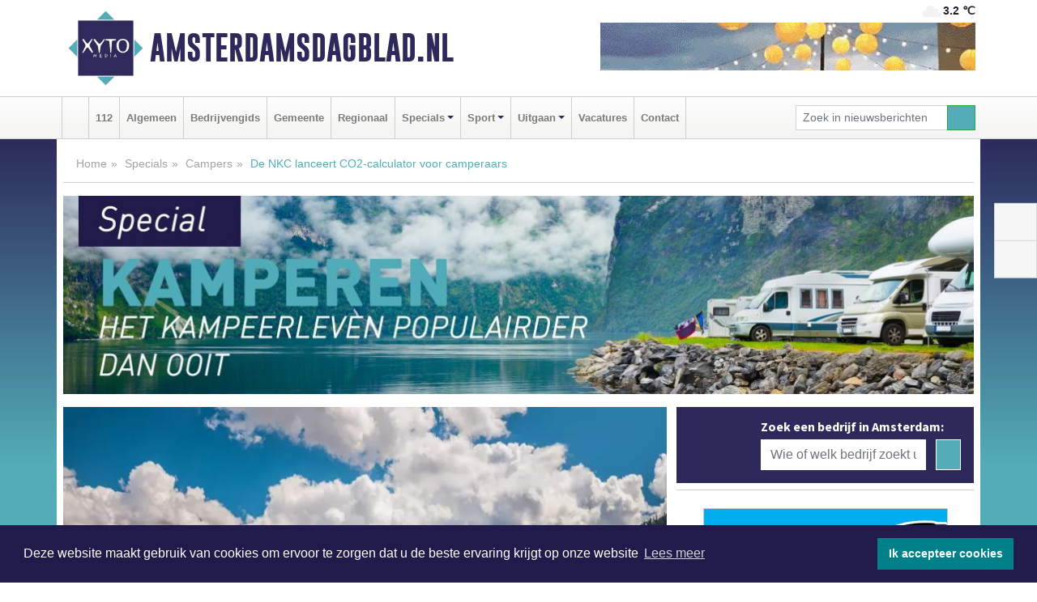

--- FILE ---
content_type: text/html; charset=UTF-8
request_url: https://www.amsterdamsdagblad.nl/camperspecial/de-nkc-lanceert-co2-calculator-voor-camperaars
body_size: 9693
content:
<!DOCTYPE html><html
lang="nl"><head><meta
charset="utf-8"><meta
http-equiv="Content-Type" content="text/html; charset=UTF-8"><meta
name="description" content="De NKC lanceert CO2-calculator voor camperaars. Lees dit nieuwsbericht op Amsterdamsdagblad.nl"><meta
name="author" content="Amsterdamsdagblad.nl"><link
rel="schema.DC" href="http://purl.org/dc/elements/1.1/"><link
rel="schema.DCTERMS" href="http://purl.org/dc/terms/"><link
rel="preload" as="font" type="font/woff" href="https://www.amsterdamsdagblad.nl/fonts/fontawesome/fa-brands-400.woff" crossorigin="anonymous"><link
rel="preload" as="font" type="font/woff2" href="https://www.amsterdamsdagblad.nl/fonts/fontawesome/fa-brands-400.woff2" crossorigin="anonymous"><link
rel="preload" as="font" type="font/woff" href="https://www.amsterdamsdagblad.nl/fonts/fontawesome/fa-regular-400.woff" crossorigin="anonymous"><link
rel="preload" as="font" type="font/woff2" href="https://www.amsterdamsdagblad.nl/fonts/fontawesome/fa-regular-400.woff2" crossorigin="anonymous"><link
rel="preload" as="font" type="font/woff" href="https://www.amsterdamsdagblad.nl/fonts/fontawesome/fa-solid-900.woff" crossorigin="anonymous"><link
rel="preload" as="font" type="font/woff2" href="https://www.amsterdamsdagblad.nl/fonts/fontawesome/fa-solid-900.woff2" crossorigin="anonymous"><link
rel="preload" as="font" type="font/woff2" href="https://www.amsterdamsdagblad.nl/fonts/sourcesanspro-regular-v21-latin.woff2" crossorigin="anonymous"><link
rel="preload" as="font" type="font/woff2" href="https://www.amsterdamsdagblad.nl/fonts/sourcesanspro-bold-v21-latin.woff2" crossorigin="anonymous"><link
rel="preload" as="font" type="font/woff2" href="https://www.amsterdamsdagblad.nl/fonts/gobold_bold-webfont.woff2" crossorigin="anonymous"><link
rel="shortcut icon" type="image/ico" href="https://www.amsterdamsdagblad.nl/favicon.ico?"><link
rel="icon" type="image/png" href="https://www.amsterdamsdagblad.nl/images/icons/favicon-16x16.png" sizes="16x16"><link
rel="icon" type="image/png" href="https://www.amsterdamsdagblad.nl/images/icons/favicon-32x32.png" sizes="32x32"><link
rel="icon" type="image/png" href="https://www.amsterdamsdagblad.nl/images/icons/favicon-96x96.png" sizes="96x96"><link
rel="manifest" href="https://www.amsterdamsdagblad.nl/manifest.json"><link
rel="icon" type="image/png" href="https://www.amsterdamsdagblad.nl/images/icons/android-icon-192x192.png" sizes="192x192"><link
rel="apple-touch-icon" href="https://www.amsterdamsdagblad.nl/images/icons/apple-icon-57x57.png" sizes="57x57"><link
rel="apple-touch-icon" href="https://www.amsterdamsdagblad.nl/images/icons/apple-icon-60x60.png" sizes="60x60"><link
rel="apple-touch-icon" href="https://www.amsterdamsdagblad.nl/images/icons/apple-icon-72x72.png" sizes="72x72"><link
rel="apple-touch-icon" href="https://www.amsterdamsdagblad.nl/images/icons/apple-icon-76x76.png" sizes="76x76"><link
rel="apple-touch-icon" href="https://www.amsterdamsdagblad.nl/images/icons/apple-icon-114x114.png" sizes="114x114"><link
rel="apple-touch-icon" href="https://www.amsterdamsdagblad.nl/images/icons/apple-icon-120x120.png" sizes="120x120"><link
rel="apple-touch-icon" href="https://www.amsterdamsdagblad.nl/images/icons/apple-icon-144x144.png" sizes="144x144"><link
rel="apple-touch-icon" href="https://www.amsterdamsdagblad.nl/images/icons/apple-icon-152x152.png" sizes="152x152"><link
rel="apple-touch-icon" href="https://www.amsterdamsdagblad.nl/images/icons/apple-icon-180x180.png" sizes="180x180"><link
rel="canonical" href="https://www.dagbladdijkenwaard.nl/camperspecial/de-nkc-lanceert-co2-calculator-voor-camperaars"><meta
http-equiv="X-UA-Compatible" content="IE=edge"><meta
name="viewport" content="width=device-width, initial-scale=1, shrink-to-fit=no"><meta
name="format-detection" content="telephone=no"><meta
name="dcterms.creator" content="copyright (c) 2026 - Xyto.nl"><meta
name="dcterms.format" content="text/html; charset=UTF-8"><meta
name="theme-color" content="#0d0854"><meta
name="msapplication-TileColor" content="#0d0854"><meta
name="msapplication-TileImage" content="https://www.amsterdamsdagblad.nl/images/icons/ms-icon-144x144.png"><meta
name="msapplication-square70x70logo" content="https://www.amsterdamsdagblad.nl/images/icons/ms-icon-70x70.png"><meta
name="msapplication-square150x150logo" content="https://www.amsterdamsdagblad.nl/images/icons/ms-icon-150x150.png"><meta
name="msapplication-wide310x150logo" content="https://www.amsterdamsdagblad.nl/images/icons/ms-icon-310x150.png"><meta
name="msapplication-square310x310logo" content="https://www.amsterdamsdagblad.nl/images/icons/ms-icon-310x310.png"><meta
property="fb:pages" content="1171886106188824"><meta
name="dcterms.title" content="De NKC lanceert CO2-calculator voor camperaars - Amsterdamsdagblad.nl"><meta
name="dcterms.subject" content="nieuws"><meta
name="dcterms.description" content="De NKC lanceert CO2-calculator voor camperaars. Lees dit nieuwsbericht op Amsterdamsdagblad.nl"><meta
property="og:title" content="De NKC lanceert CO2-calculator voor camperaars - Amsterdamsdagblad.nl"><meta
property="og:type" content="article"><meta
property="og:image" content="https://www.amsterdamsdagblad.nl/image/48095_91545_375_375.webp"><meta
property="og:image:width" content="563"><meta
property="og:image:height" content="375"><meta
property="og:url" content="https://www.amsterdamsdagblad.nl/camperspecial/de-nkc-lanceert-co2-calculator-voor-camperaars"><meta
property="og:site_name" content="https://www.amsterdamsdagblad.nl/"><meta
property="og:description" content="De NKC lanceert CO2-calculator voor camperaars. Lees dit nieuwsbericht op Amsterdamsdagblad.nl"><link
rel="icon" type="image/x-icon" href="https://www.amsterdamsdagblad.nl/favicon.ico"><title>De NKC lanceert CO2-calculator voor camperaars - Amsterdamsdagblad.nl</title><base
href="https://www.amsterdamsdagblad.nl/"> <script>var rootURL='https://www.amsterdamsdagblad.nl/';</script><link
type="text/css" href="https://www.amsterdamsdagblad.nl/css/libsblue.min.css?1764842389" rel="stylesheet" media="screen"><script>window.addEventListener("load",function(){window.cookieconsent.initialise({"palette":{"popup":{"background":"#201B4A","text":"#FFFFFF"},"button":{"background":"#00818A"}},"theme":"block","position":"bottom","static":false,"content":{"message":"Deze website maakt gebruik van cookies om ervoor te zorgen dat u de beste ervaring krijgt op onze website","dismiss":"Ik accepteer cookies","link":"Lees meer","href":"https://www.amsterdamsdagblad.nl/page/cookienotice",}})});</script> <link
rel="preconnect" href="https://www.google-analytics.com/"> <script async="async" src="https://www.googletagmanager.com/gtag/js?id=UA-80663661-2"></script><script>window.dataLayer=window.dataLayer||[];function gtag(){dataLayer.push(arguments);}
gtag('js',new Date());gtag('config','UA-80663661-2');</script> </head><body> <script type="text/javascript">const applicationServerPublicKey='BLs_hkkuWMFw7CpCDSK0fIgyOg_zZtOWoiBDlTKPhq_Gl5W_yRW8hkjYK77B1uZxSygrI-39XtQ0s2trAmFI8jY';</script><script type="application/ld+json">{
			"@context":"https://schema.org",
			"@type":"WebSite",
			"@id":"#WebSite",
			"url":"https://www.amsterdamsdagblad.nl/",
			"inLanguage": "nl-nl",
			"publisher":{
				"@type":"Organization",
				"name":"Amsterdamsdagblad.nl",
				"email": "redactie@xyto.nl",
				"telephone": "072 8200 600",
				"url":"https://www.amsterdamsdagblad.nl/",
				"sameAs": ["https://www.facebook.com/amsterdamsdagblad/","https://www.youtube.com/channel/UCfuP4gg95eWxkYIfbFEm2yQ"],
				"logo":
				{
         			"@type":"ImageObject",
         			"width":"300",
         			"url":"https://www.amsterdamsdagblad.nl/images/design/xyto/logo.png",
         			"height":"300"
      			}
			},
			"potentialAction": 
			{
				"@type": "SearchAction",
				"target": "https://www.amsterdamsdagblad.nl/newssearch?searchtext={search_term_string}",
				"query-input": "required name=search_term_string"
			}
		}</script><div
class="container brandbar"><div
class="row"><div
class="col-12 col-md-9 col-lg-7"><div
class="row no-gutters"><div
class="col-2 col-md-2 logo"><picture><source
type="image/webp" srcset="https://www.amsterdamsdagblad.nl/images/design/xyto/logo.webp"></source><source
type="image/png" srcset="https://www.amsterdamsdagblad.nl/images/design/xyto/logo.png"></source><img
class="img-fluid" width="300" height="300" alt="logo" src="https://www.amsterdamsdagblad.nl/images/design/xyto/logo.png"></picture></div><div
class="col-8 col-md-10 my-auto"><span
class="domain"><a
href="https://www.amsterdamsdagblad.nl/">Amsterdamsdagblad.nl</a></span></div><div
class="col-2 my-auto navbar-light d-block d-md-none text-center"><button
class="navbar-toggler p-0 border-0" type="button" data-toggle="offcanvas" data-disableScrolling="false" aria-label="Toggle Navigation"><span
class="navbar-toggler-icon"></span></button></div></div></div><div
class="col-12 col-md-3 col-lg-5 d-none d-md-block">
<span
class="align-text-top float-right weather"><img
class="img-fluid" width="70" height="70" src="https://www.amsterdamsdagblad.nl/images/weather/03n.png" alt="Licht bewolkt"><strong>3.2 ℃</strong></span><div><a
href="https://www.amsterdamsdagblad.nl/out/13033" class="banner" style="--aspect-ratio:468/60; --max-width:468px" target="_blank" onclick="gtag('event', 'banner-click', {'eventCategory': 'Affiliate', 'eventLabel': 'candlebagplaza - 13033'});" rel="nofollow noopener"><picture><source
type="image/webp" data-srcset="https://www.amsterdamsdagblad.nl/banner/1fr83_13033.webp"></source><source
data-srcset="https://www.amsterdamsdagblad.nl/banner/1fr83_13033.gif" type="image/gif"></source><img
class="img-fluid lazyload" data-src="https://www.amsterdamsdagblad.nl/banner/1fr83_13033.gif" alt="candlebagplaza" width="468" height="60"></picture></a></div></div></div></div><nav
class="navbar navbar-expand-md navbar-light bg-light menubar sticky-top p-0"><div
class="container"><div
class="navbar-collapse offcanvas-collapse" id="menubarMain"><div
class="d-md-none border text-center p-2" id="a2hs"><div
class=""><p>Amsterdamsdagblad.nl als app?</p>
<button
type="button" class="btn btn-link" id="btn-a2hs-no">Nee, nu niet</button><button
type="button" class="btn btn-success" id="btn-a2hs-yes">Installeren</button></div></div><ul
class="nav navbar-nav mr-auto"><li
class="nav-item pl-1 pr-1"><a
class="nav-link" href="https://www.amsterdamsdagblad.nl/" title="Home"><i
class="fas fa-home" aria-hidden="true"></i></a></li><li
class="nav-item pl-1 pr-1"><a
class="nav-link" href="112">112</a></li><li
class="nav-item pl-1 pr-1"><a
class="nav-link" href="algemeen">Algemeen</a></li><li
class="nav-item pl-1 pr-1"><a
class="nav-link" href="bedrijvengids">Bedrijvengids</a></li><li
class="nav-item pl-1 pr-1"><a
class="nav-link" href="gemeente">Gemeente</a></li><li
class="nav-item pl-1 pr-1"><a
class="nav-link" href="regio">Regionaal</a></li><li
class="nav-item dropdown pl-1 pr-1">
<a
class="nav-link dropdown-toggle" href="#" id="navbarDropdown6" role="button" data-toggle="dropdown" aria-haspopup="true" aria-expanded="false">Specials</a><div
class="dropdown-menu p-0" aria-labelledby="navbarDropdown6">
<a
class="dropdown-item" href="specials"><strong>Specials</strong></a><div
class="dropdown-divider m-0"></div>
<a
class="dropdown-item" href="buitenleven">Buitenleven</a><div
class="dropdown-divider m-0"></div>
<a
class="dropdown-item" href="camperspecial">Campers</a><div
class="dropdown-divider m-0"></div>
<a
class="dropdown-item" href="feestdagen">Feestdagen</a><div
class="dropdown-divider m-0"></div>
<a
class="dropdown-item" href="goededoelen">Goede doelen</a><div
class="dropdown-divider m-0"></div>
<a
class="dropdown-item" href="trouwspecial">Trouwen</a><div
class="dropdown-divider m-0"></div>
<a
class="dropdown-item" href="uitvaartspecial">Uitvaart</a><div
class="dropdown-divider m-0"></div>
<a
class="dropdown-item" href="vakantie">Vakantie</a><div
class="dropdown-divider m-0"></div>
<a
class="dropdown-item" href="watersport">Watersport</a><div
class="dropdown-divider m-0"></div>
<a
class="dropdown-item" href="wonen">Wonen</a><div
class="dropdown-divider m-0"></div>
<a
class="dropdown-item" href="zorg-en-gezondheid">Zorg en gezondheid</a></div></li><li
class="nav-item dropdown pl-1 pr-1">
<a
class="nav-link dropdown-toggle" href="#" id="navbarDropdown7" role="button" data-toggle="dropdown" aria-haspopup="true" aria-expanded="false">Sport</a><div
class="dropdown-menu p-0" aria-labelledby="navbarDropdown7">
<a
class="dropdown-item" href="sport"><strong>Sport</strong></a><div
class="dropdown-divider m-0"></div>
<a
class="dropdown-item" href="amsterdamsche-football-club">Amsterdamsche Football Club</a></div></li><li
class="nav-item dropdown pl-1 pr-1">
<a
class="nav-link dropdown-toggle" href="#" id="navbarDropdown8" role="button" data-toggle="dropdown" aria-haspopup="true" aria-expanded="false">Uitgaan</a><div
class="dropdown-menu p-0" aria-labelledby="navbarDropdown8">
<a
class="dropdown-item" href="uitgaan"><strong>Uitgaan</strong></a><div
class="dropdown-divider m-0"></div>
<a
class="dropdown-item" href="dagje-weg">Dagje weg</a></div></li><li
class="nav-item pl-1 pr-1"><a
class="nav-link" href="vacatures">Vacatures</a></li><li
class="nav-item pl-1 pr-1"><a
class="nav-link" href="contact">Contact</a></li></ul><form
class="form-inline my-2 my-lg-0" role="search" action="https://www.amsterdamsdagblad.nl/newssearch"><div
class="input-group input-group-sm">
<input
id="searchtext" class="form-control" name="searchtext" type="text" aria-label="Zoek in nieuwsberichten" placeholder="Zoek in nieuwsberichten" required="required"><div
class="input-group-append"><button
class="btn btn-outline-success my-0" type="submit" aria-label="Zoeken"><span
class="far fa-search"></span></button></div></div></form></div></div></nav><div
class="container-fluid main"> <script type="application/ld+json">{
			   "@context":"https://schema.org",
			   "@type":"NewsArticle",
			   "author":{
			      "@type":"Person",
			      "name":"Redactie"
			   },
			   "description":"De NKC heeft op de website een CO2-calculator gelanceerd, waarmee camperaars kunnen berekenen wat de CO2-uitstoot is van een camperreis. In de berekening van deze ecologische voetafdruk worden niet alleen de kilometers, maar ook het verblijf en de activiteiten op de plaats van bestemming [...]",
			   "datePublished":"2022-04-07T09:22:54+02:00",
			   "isAccessibleForFree":"true",
			   "mainEntityOfPage":{
			      "@type":"WebPage",
			      "name":"De NKC lanceert CO2-calculator voor camperaars",
			      "description":"De NKC heeft op de website een CO2-calculator gelanceerd, waarmee camperaars kunnen berekenen wat de CO2-uitstoot is van een camperreis. In de berekening van deze ecologische voetafdruk worden niet alleen de kilometers, maar ook het verblijf en de activiteiten op de plaats van bestemming [...]",
			      "@id":"https://www.amsterdamsdagblad.nl/camperspecial/de-nkc-lanceert-co2-calculator-voor-camperaars",
			      "url":"https://www.amsterdamsdagblad.nl/camperspecial/de-nkc-lanceert-co2-calculator-voor-camperaars"
			   },
			   "copyrightYear":"2022",
			   "publisher":{
			      "@type":"Organization",
			      "name":"Amsterdamsdagblad.nl",
			      "logo":{
			         "@type":"ImageObject",
			         "width":"300",
			         "url":"https://www.amsterdamsdagblad.nl/images/design/xyto/logo.png",
			         "height":"300"
			      }
			   },
			   "@id":"https://www.amsterdamsdagblad.nl/camperspecial/de-nkc-lanceert-co2-calculator-voor-camperaars#Article",
			   "headline":"De NKC heeft op de website een CO2-calculator gelanceerd, waarmee camperaars kunnen berekenen wat [...]",
			   "image": "https://www.amsterdamsdagblad.nl/image/48095_91545_500_500.webp",
			   "articleSection":"Campers"
			}</script><div
class="container content p-0 pb-md-5 p-md-2"><div
class="row no-gutters-xs"><div
class="col-12"><ol
class="breadcrumb d-none d-md-block"><li><a
href="https://www.amsterdamsdagblad.nl/">Home</a></li><li><a
href="https://www.amsterdamsdagblad.nl/specials">Specials</a></li><li><a
href="https://www.amsterdamsdagblad.nl/camperspecial">Campers</a></li><li
class="active">De NKC lanceert CO2-calculator voor camperaars</li></ol></div></div><div
class="row no-gutters-xs"><div
class="col-12 mb-3"><img
class="img-fluid d-block w-100" src="https://www.amsterdamsdagblad.nl/categoryimage/175_13_246.jpg" alt="camperspecial-heading" width="1128" height="246" style="--aspect-ratio: 1128/246;"></div></div><div
class="row no-gutters-xs"><div
class="col-12 col-md-8"><div
class="card article border-0"><div
class="card-header p-0"><div
class="newsitemimages topimage"><a
class="d-block" style="--aspect-ratio: 3/2;" data-sources='[{"type": "image/webp","srcset": "https://www.amsterdamsdagblad.nl/image/48095_91545_1200_1200.webp"},{"type": "image/jpeg","srcset": "https://www.amsterdamsdagblad.nl/image/48095_91545_1200_1200.jpg"}]' href="https://www.amsterdamsdagblad.nl/image/48095_91545_1200_1200.webp"><picture><source
type="image/webp" srcset="https://www.amsterdamsdagblad.nl/image/48095_91545_250_250.webp 375w, https://www.amsterdamsdagblad.nl/image/48095_91545_375_375.webp 563w, https://www.amsterdamsdagblad.nl/image/48095_91545_500_500.webp 750w"></source><source
type="image/jpeg" srcset="https://www.amsterdamsdagblad.nl/image/48095_91545_250_250.jpg 375w, https://www.amsterdamsdagblad.nl/image/48095_91545_375_375.jpg 563w, https://www.amsterdamsdagblad.nl/image/48095_91545_500_500.jpg 750w"></source><img
src="image/48095_91545_500_500.webp" class="img-fluid" srcset="https://www.amsterdamsdagblad.nl/image/48095_91545_250_250.jpg 375w, https://www.amsterdamsdagblad.nl/image/48095_91545_375_375.jpg 563w, https://www.amsterdamsdagblad.nl/image/48095_91545_500_500.jpg 750w" sizes="(min-width: 1000px) 750px,  (min-width: 400px) 563px, 375px" alt="De NKC lanceert CO2-calculator voor camperaars" width="750" height="500"></picture></a></div></div><div
class="card-body mt-3 p-2 p-md-1"><h1>De NKC lanceert CO2-calculator voor camperaars</h1><div
class="d-flex justify-content-between article-information mb-3"><div>Door <strong>Redactie</strong> op Donderdag 7 april 2022,  9:22 uur
<i
class="fas fa-tags" aria-hidden="true"></i> <a
href="tag/nkc">nkc</a>, <a
href="tag/camperaars">camperaars</a>, <a
href="tag/calculator">calculator</a>
<i
class="fas fa-folder" aria-hidden="true"></i> <a
href="camperspecial">Campers</a></div><div
class="ml-3 text-right">
Bron: <a
href="https://nkc.klimaatwijsopvakantie.nl/" target="_blank" rel="noopener nofollow">NKC</a></div></div><div
class="article-text"><b>De NKC heeft op de <a
href="https://nkc.klimaatwijsopvakantie.nl/">website </a>een CO2-calculator gelanceerd, waarmee camperaars kunnen berekenen wat de CO2-uitstoot is van een camperreis. In de berekening van deze ecologische voetafdruk worden niet alleen de kilometers, maar ook het verblijf en de activiteiten op de plaats van bestemming meegenomen. Op basis van het meetresultaat geeft de tool ook praktische tips over energiezuinige alternatieven die goed zijn voor zowel planeet als de portemonnee. Ook kunnen camperaars hiermee de CO2-uitstoot van een reis vergelijken met die van andere manieren van reizen.<br
/></b><br
/>De NKC-CO2-calculator hoort bij het duurzaamheidsprogramma waarmee de NKC zich in 2022 primair richt op het thema schoner rijden. De online tool is ontwikkeld in samenwerking met de voorlichtingsorganisatie Milieu Centraal.<br
/><br
/>"Meten is weten", zegt programmaleider duurzaamheid Gerben Hardeman, van de NKC. "Doordat de CO2-calculator inzicht biedt in de impact voor het milieu, helpt de tool camperaars om groenere keuzes te maken. Door vandaag te beginnen met schoner rijden en milieubewuster te camperen, kunnen we aan het eind van de rit samen het verschil maken voor de generatie camperaars van morgen. Het uiteindelijke doel is dan ook een gezond, groen en CO2-neutraal camperklimaat. Dat is ambitieus en we beseffen dat er nog een lange weg te gaan is, maar bij de NKC willen we de eerste kilometers richting dat doel graag stimuleren. We zijn dan ook blij dat we in Milieu Centraal een samenwerkingspartner met diezelfde ambitie gevonden hebben."<br
/><br
/>Mariken Stolk, expert duurzame mobiliteit bij Milieu Centraal: "De tool die we samen met de NKC speciaal voor camperaars hebben ingericht, geeft inzicht in de opties die zij hebben om de klimaatimpact en het brandstofverbruik te verlagen." Hardeman: "Behalve dat energiezuinig rijden voordelen heeft voor de planeet, leidt het ook tot lagere kosten. Rustig rijgedrag kan tot wel 10 procent brandstof besparen. Zuinig rijden doe je bijvoorbeeld door vroegtijdig op te schakelen, niet harder dan 100 kilometer per uur en zo veel mogelijk met een contante snelheid te rijden. De calculator geeft ook advies over dergelijke energie- en kostenbesparende alternatieven gedurende het vervoer, verblijf en de activiteiten van een camperreis."<br
/><br
/><b>Over NKC <br
/></b><br
/>De NKC is Europa&#39;s grootste camperclub. Als consumentenplatform behartigt de NKC de belangen van Nederlandse en Belgische camperaars. De NKC heeft eigen verzekeringen, organiseert groepsreizen en is uitgever van onder andere het magazine Kampeerauto. Met de internationale Campercontact-app faciliteert de NKC ruim twee miljoen Europese camperaars in hun zoektocht naar de ideale overnachtingsplaats.</div><div
class="row no-gutters-xs"><div
class="col-12 col-md-12 mb-3"></div></div></div><div
class="d-block d-md-none"><div
class="container bannerrow pb-3"><div
class="row mx-auto"><div
class="col-12 col-md-6 mt-3"><a
href="https://www.amsterdamsdagblad.nl/out/13033" class="banner" style="--aspect-ratio:468/60; --max-width:468px" target="_blank" onclick="gtag('event', 'banner-click', {'eventCategory': 'Affiliate', 'eventLabel': 'candlebagplaza - 13033'});" rel="nofollow noopener"><picture><source
type="image/webp" data-srcset="https://www.amsterdamsdagblad.nl/banner/1fr83_13033.webp"></source><source
data-srcset="https://www.amsterdamsdagblad.nl/banner/1fr83_13033.gif" type="image/gif"></source><img
class="img-fluid lazyload" data-src="https://www.amsterdamsdagblad.nl/banner/1fr83_13033.gif" alt="candlebagplaza" width="468" height="60"></picture></a></div></div></div></div><div
class="card-body mt-3 p-2 p-md-1 whatsapp"><div
class="row"><div
class="col-2 p-0 d-none d-md-block"><img
data-src="https://www.amsterdamsdagblad.nl/images/whatsapp.png" width="100" height="100" class="img-fluid float-left pt-md-4 pl-md-4 d-none d-md-block lazyload" alt="Whatsapp"></div><div
class="col-12 col-md-8 text-center p-1"><p>Heb je een leuke tip, foto of video die je met ons wilt delen?</p>
<span>APP ONS!</span><span> T.
<a
href="https://api.whatsapp.com/send?phone=31657471321">06 - 574 71 321</a></span></div><div
class="col-2 p-0 d-none d-md-block"><img
data-src="https://www.amsterdamsdagblad.nl/images/phone-in-hand.png" width="138" height="160" class="img-fluid lazyload" alt="telefoon in hand"></div></div></div><div
class="card-footer"><div
class="row no-gutters-xs sharemedia"><div
class="col-12 col-md-12 likebutton pb-3"><div
class="fb-like" data-layout="standard" data-action="like" data-size="large" data-share="false" data-show-faces="false" data-href="https://www.amsterdamsdagblad.nl/camperspecial%2Fde-nkc-lanceert-co2-calculator-voor-camperaars"></div></div><div
class="col-12 col-md-4 mb-2"><a
class="btn btn-social btn-facebook w-100" href="javascript:shareWindow('https://www.facebook.com/sharer/sharer.php?u=https://www.amsterdamsdagblad.nl/camperspecial%2Fde-nkc-lanceert-co2-calculator-voor-camperaars')"><span
class="fab fa-facebook-f"></span>Deel op Facebook</a></div><div
class="col-12 col-md-4 mb-2"><a
class="btn btn-social btn-twitter w-100" data-size="large" href="javascript:shareWindow('https://x.com/intent/tweet?text=De%20NKC%20lanceert%20CO2-calculator%20voor%20camperaars&amp;url=https://www.amsterdamsdagblad.nl/camperspecial%2Fde-nkc-lanceert-co2-calculator-voor-camperaars')"><span
class="fab fa-x-twitter"></span>Post op X</a></div><div
class="col-12 col-md-4 mb-2"><a
class="btn btn-social btn-google w-100" href="mailto:redactie@xyto.nl?subject=%5BTip%20de%20redactie%5D%20-%20De%20NKC%20lanceert%20CO2-calculator%20voor%20camperaars&amp;body=https://www.amsterdamsdagblad.nl/camperspecial%2Fde-nkc-lanceert-co2-calculator-voor-camperaars"><span
class="fas fa-envelope"></span>Tip de redactie</a></div></div></div></div></div><div
class="col-12 col-md-4 companysidebar"><div
class="media companysearch p-3">
<i
class="fas fa-map-marker-alt fa-4x align-middle mr-3 align-self-center d-none d-md-block" style="vertical-align: middle;"></i><div
class="media-body align-self-center"><div
class="card"><div
class="card-title d-none d-md-block"><h3>Zoek een bedrijf in Amsterdam:</h3></div><div
class="card-body w-100"><form
method="get" action="https://www.amsterdamsdagblad.nl/bedrijvengids"><div
class="row"><div
class="col-10"><input
type="text" name="what" value="" class="form-control border-0" placeholder="Wie of welk bedrijf zoekt u?" aria-label="Wie of welk bedrijf zoekt u?"></div><div
class="col-2"><button
type="submit" value="Zoeken" aria-label="Zoeken" class="btn btn-primary"><i
class="fas fa-caret-right"></i></button></div></div></form></div></div></div></div><div
class="banners mt-2"><div
class="row no-gutters-xs"><div
class="col-12"><div
class="card"><div
class="card-body"><div
id="carousel-banners-ams_camperspecial" class="carousel slide" data-ride="carousel" data-interval="8000"><div
class="carousel-inner"><div
class="carousel-item active"><div
class="row"><div
class="col-12 text-center"><a
href="https://www.amsterdamsdagblad.nl/out/12994" class="banner" style="--aspect-ratio:300/300; --max-width:300px" target="_blank" onclick="gtag('event', 'banner-click', {'eventCategory': 'Affiliate', 'eventLabel': 'ekowax-cleaning-products - 12994'});" rel="nofollow noopener"><picture><source
type="image/webp" data-srcset="https://www.amsterdamsdagblad.nl/banner/1mn8q_12994.webp"></source><source
data-srcset="https://www.amsterdamsdagblad.nl/banner/1mn8q_12994.gif" type="image/gif"></source><img
class="img-fluid lazyload" data-src="https://www.amsterdamsdagblad.nl/banner/1mn8q_12994.gif" alt="ekowax-cleaning-products" width="300" height="300"></picture></a></div><div
class="col-12 text-center"><a
href="https://www.amsterdamsdagblad.nl/out/12366" class="banner" style="--aspect-ratio:300/300; --max-width:300px" target="_blank" onclick="gtag('event', 'banner-click', {'eventCategory': 'Affiliate', 'eventLabel': 'inventive-repair - 12366'});" rel="nofollow noopener"><picture><source
type="image/webp" data-srcset="https://www.amsterdamsdagblad.nl/banner/1mn0u_12366.webp"></source><source
data-srcset="https://www.amsterdamsdagblad.nl/banner/1mn0u_12366.gif" type="image/gif"></source><img
class="img-fluid lazyload" data-src="https://www.amsterdamsdagblad.nl/banner/1mn0u_12366.gif" alt="inventive-repair" width="300" height="300"></picture></a></div><div
class="col-12 text-center"><a
href="https://www.amsterdamsdagblad.nl/out/13414" class="banner" style="--aspect-ratio:300/300; --max-width:300px" target="_blank" onclick="gtag('event', 'banner-click', {'eventCategory': 'Affiliate', 'eventLabel': 'koene-auto-bv - 13414'});" rel="nofollow noopener"><picture><source
type="image/webp" data-srcset="https://www.amsterdamsdagblad.nl/banner/1pajq_13414.webp"></source><source
data-srcset="https://www.amsterdamsdagblad.nl/banner/1pajq_13414.gif" type="image/gif"></source><img
class="img-fluid lazyload" data-src="https://www.amsterdamsdagblad.nl/banner/1pajq_13414.gif" alt="koene-auto-bv" width="300" height="300"></picture></a></div><div
class="col-12 text-center"><a
href="https://www.amsterdamsdagblad.nl/out/13821" class="banner" style="--aspect-ratio:300/300; --max-width:300px" target="_blank" onclick="gtag('event', 'banner-click', {'eventCategory': 'Affiliate', 'eventLabel': 'solar-fusion-bv - 13821'});" rel="nofollow noopener"><picture><source
type="image/webp" data-srcset="https://www.amsterdamsdagblad.nl/banner/1maxc_13821.webp"></source><source
data-srcset="https://www.amsterdamsdagblad.nl/banner/1maxc_13821.gif" type="image/gif"></source><img
class="img-fluid lazyload" data-src="https://www.amsterdamsdagblad.nl/banner/1maxc_13821.gif" alt="solar-fusion-bv" width="300" height="300"></picture></a></div><div
class="col-12 text-center"><a
href="https://www.amsterdamsdagblad.nl/out/14178" class="banner" style="--aspect-ratio:300/300; --max-width:300px" target="_blank" onclick="gtag('event', 'banner-click', {'eventCategory': 'Affiliate', 'eventLabel': 'two-m - 14178'});" rel="nofollow noopener"><picture><source
type="image/webp" data-srcset="https://www.amsterdamsdagblad.nl/banner/1p6io_14178.webp"></source><source
data-srcset="https://www.amsterdamsdagblad.nl/banner/1p6io_14178.gif" type="image/gif"></source><img
class="img-fluid lazyload" data-src="https://www.amsterdamsdagblad.nl/banner/1p6io_14178.gif" alt="two-m" width="300" height="300"></picture></a></div><div
class="col-12 text-center"><a
href="https://www.amsterdamsdagblad.nl/out/14256" class="banner" style="--aspect-ratio:300/300; --max-width:300px" target="_blank" onclick="gtag('event', 'banner-click', {'eventCategory': 'Affiliate', 'eventLabel': 'tank-o3 - 14256'});" rel="nofollow noopener"><picture><source
type="image/webp" data-srcset="https://www.amsterdamsdagblad.nl/banner/1mn9o_14256.webp"></source><source
data-srcset="https://www.amsterdamsdagblad.nl/banner/1mn9o_14256.gif" type="image/gif"></source><img
class="img-fluid lazyload" data-src="https://www.amsterdamsdagblad.nl/banner/1mn9o_14256.gif" alt="tank-o3" width="300" height="300"></picture></a></div><div
class="col-12 text-center"><a
href="https://www.amsterdamsdagblad.nl/out/11955" class="banner" style="--aspect-ratio:300/300; --max-width:300px" target="_blank" onclick="gtag('event', 'banner-click', {'eventCategory': 'Affiliate', 'eventLabel': '3c-camper-custom-care - 11955'});" rel="nofollow noopener"><picture><source
type="image/webp" data-srcset="https://www.amsterdamsdagblad.nl/banner/1puvc_11955.webp"></source><source
data-srcset="https://www.amsterdamsdagblad.nl/banner/1puvc_11955.gif" type="image/gif"></source><img
class="img-fluid lazyload" data-src="https://www.amsterdamsdagblad.nl/banner/1puvc_11955.gif" alt="3c-camper-custom-care" width="300" height="300"></picture></a></div><div
class="col-12 text-center"><a
href="https://www.amsterdamsdagblad.nl/out/11209" class="banner" style="--aspect-ratio:300/60; --max-width:300px" target="_blank" onclick="gtag('event', 'banner-click', {'eventCategory': 'Affiliate', 'eventLabel': 'ijska-karpetstyling - 11209'});" rel="nofollow noopener"><picture><source
type="image/webp" data-srcset="https://www.amsterdamsdagblad.nl/banner/1mnvd_11209.webp"></source><source
data-srcset="https://www.amsterdamsdagblad.nl/banner/1mnvd_11209.gif" type="image/gif"></source><img
class="img-fluid lazyload" data-src="https://www.amsterdamsdagblad.nl/banner/1mnvd_11209.gif" alt="ijska-karpetstyling" width="300" height="60"></picture></a></div><div
class="col-12 text-center"><a
href="https://www.amsterdamsdagblad.nl/out/12959" class="banner" style="--aspect-ratio:300/300; --max-width:300px" target="_blank" onclick="gtag('event', 'banner-click', {'eventCategory': 'Affiliate', 'eventLabel': 'shinga-lacros-bv - 12959'});" rel="nofollow noopener"><picture><source
type="image/webp" data-srcset="https://www.amsterdamsdagblad.nl/banner/1mn63_12959.webp"></source><source
data-srcset="https://www.amsterdamsdagblad.nl/banner/1mn63_12959.gif" type="image/gif"></source><img
class="img-fluid lazyload" data-src="https://www.amsterdamsdagblad.nl/banner/1mn63_12959.gif" alt="shinga-lacros-bv" width="300" height="300"></picture></a></div><div
class="col-12 text-center"><a
href="https://www.amsterdamsdagblad.nl/out/13914" class="banner" style="--aspect-ratio:300/300; --max-width:300px" target="_blank" onclick="gtag('event', 'banner-click', {'eventCategory': 'Affiliate', 'eventLabel': 'biketrans - 13914'});" rel="nofollow noopener"><picture><source
type="image/webp" data-srcset="https://www.amsterdamsdagblad.nl/banner/1p62b_13914.webp"></source><source
data-srcset="https://www.amsterdamsdagblad.nl/banner/1p62b_13914.gif" type="image/gif"></source><img
class="img-fluid lazyload" data-src="https://www.amsterdamsdagblad.nl/banner/1p62b_13914.gif" alt="biketrans" width="300" height="300"></picture></a></div><div
class="col-12 text-center"><a
href="https://www.amsterdamsdagblad.nl/out/12896" class="banner" style="--aspect-ratio:300/300; --max-width:300px" target="_blank" onclick="gtag('event', 'banner-click', {'eventCategory': 'Affiliate', 'eventLabel': 'van-den-enghel-bandenservice - 12896'});" rel="nofollow noopener"><picture><source
type="image/webp" data-srcset="https://www.amsterdamsdagblad.nl/banner/1pbi9_12896.webp"></source><source
data-srcset="https://www.amsterdamsdagblad.nl/banner/1pbi9_12896.gif" type="image/gif"></source><img
class="img-fluid lazyload" data-src="https://www.amsterdamsdagblad.nl/banner/1pbi9_12896.gif" alt="van-den-enghel-bandenservice" width="300" height="300"></picture></a></div><div
class="col-12 text-center"><a
href="https://www.amsterdamsdagblad.nl/out/13665" class="banner" style="--aspect-ratio:300/300; --max-width:300px" target="_blank" onclick="gtag('event', 'banner-click', {'eventCategory': 'Affiliate', 'eventLabel': 'autoservice-peerdeman - 13665'});" rel="nofollow noopener"><picture><source
type="image/webp" data-srcset="https://www.amsterdamsdagblad.nl/banner/1fhbv_13665.webp"></source><source
data-srcset="https://www.amsterdamsdagblad.nl/banner/1fhbv_13665.gif" type="image/gif"></source><img
class="img-fluid lazyload" data-src="https://www.amsterdamsdagblad.nl/banner/1fhbv_13665.gif" alt="autoservice-peerdeman" width="300" height="300"></picture></a></div><div
class="col-12 text-center"><a
href="https://www.amsterdamsdagblad.nl/out/13394" class="banner" style="--aspect-ratio:300/60; --max-width:300px" target="_blank" onclick="gtag('event', 'banner-click', {'eventCategory': 'Affiliate', 'eventLabel': 'de-camper-verzekering - 13394'});" rel="nofollow noopener"><picture><source
type="image/webp" data-srcset="https://www.amsterdamsdagblad.nl/banner/1m799_13394.webp"></source><source
data-srcset="https://www.amsterdamsdagblad.nl/banner/1m799_13394.gif" type="image/gif"></source><img
class="img-fluid lazyload" data-src="https://www.amsterdamsdagblad.nl/banner/1m799_13394.gif" alt="de-camper-verzekering" width="300" height="60"></picture></a></div></div></div></div></div></div></div></div></div></div><div
class="card border-0 pb-3"><div
class="card-body p-0"><a
href="https://www.amsterdamsdagblad.nl/contact" class="d-block" style="--aspect-ratio: 368/212;"><picture><source
type="image/webp" data-srcset="https://www.amsterdamsdagblad.nl/images/xyto-advertentie.webp"></source><source
type="image/jpeg" data-srcset="https://www.amsterdamsdagblad.nl/images/xyto-advertentie.jpg"></source><img
data-src="https://www.amsterdamsdagblad.nl/images/xyto-advertentie.jpg" width="368" height="212" class="img-fluid lazyload" alt="XYTO advertentie"></picture></a></div></div><div
class="card topviewed pt-0"><div
class="card-header"><h5 class="card-title mb-0">
<i
class="far fa-newspaper" aria-hidden="true"></i>
Meest gelezen</h5></div><div
class="card-body"><div
class="row no-gutters-xs m-0"><div
class="col-4 p-1"><a
href="uitvaartspecial/het-belang-van-een-goed-testament-en-levenstestament" title="Het belang van een goed testament en levenstestament" class="d-block" style="--aspect-ratio: 3/2;"><picture><source
type="image/webp" data-srcset="https://www.amsterdamsdagblad.nl/image/51700_99239_175_175.webp"></source><source
type="image/jpeg" data-srcset="https://www.amsterdamsdagblad.nl/image/51700_99239_175_175.jpg"></source><img
class="mr-3 img-fluid border lazyload" alt="Het belang van een goed testament en levenstestament" data-src="https://www.amsterdamsdagblad.nl/image/51700_99239_175_175.jpg" width="263" height="175"></picture></a></div><div
class="col-8 p-1"><a
href="uitvaartspecial/het-belang-van-een-goed-testament-en-levenstestament" title="Het belang van een goed testament en levenstestament">Het belang van een goed testament en levenstestament</a></div></div><div
class="row no-gutters-xs m-0"><div
class="col-4 p-1"><a
href="regio/uitreiking-krijgt-onverwachte-wending-geluidsman-uit-weesp-wint-178571-euro" title="Uitreiking krijgt onverwachte wending: geluidsman uit Weesp wint 178.571 euro" class="d-block" style="--aspect-ratio: 3/2;"><picture><source
type="image/webp" data-srcset="https://www.amsterdamsdagblad.nl/image/60609_115252_175_175.webp"></source><source
type="image/jpeg" data-srcset="https://www.amsterdamsdagblad.nl/image/60609_115252_175_175.jpg"></source><img
class="mr-3 img-fluid border lazyload" alt="Uitreiking krijgt onverwachte wending: geluidsman uit Weesp wint 178.571 euro" data-src="https://www.amsterdamsdagblad.nl/image/60609_115252_175_175.jpg" width="263" height="175"></picture></a></div><div
class="col-8 p-1"><a
href="regio/uitreiking-krijgt-onverwachte-wending-geluidsman-uit-weesp-wint-178571-euro" title="Uitreiking krijgt onverwachte wending: geluidsman uit Weesp wint 178.571 euro">Uitreiking krijgt onverwachte wending: geluidsman uit Weesp wint 178.571 euro</a></div></div><div
class="row no-gutters-xs m-0"><div
class="col-4 p-1"><a
href="regio/gratis-lezing-over-het-testament-en-levenstestament-in-ouderkerk-aan-de-amstel" title="Gratis lezing over het testament en levenstestament in Ouderkerk aan de Amstel" class="d-block" style="--aspect-ratio: 3/2;"><picture><source
type="image/webp" data-srcset="https://www.amsterdamsdagblad.nl/image/58936_112708_175_175.webp"></source><source
type="image/jpeg" data-srcset="https://www.amsterdamsdagblad.nl/image/58936_112708_175_175.jpg"></source><img
class="mr-3 img-fluid border lazyload" alt="Gratis lezing over het testament en levenstestament in Ouderkerk aan de Amstel" data-src="https://www.amsterdamsdagblad.nl/image/58936_112708_175_175.jpg" width="263" height="175"></picture></a></div><div
class="col-8 p-1"><a
href="regio/gratis-lezing-over-het-testament-en-levenstestament-in-ouderkerk-aan-de-amstel" title="Gratis lezing over het testament en levenstestament in Ouderkerk aan de Amstel">Gratis lezing over het testament en levenstestament in Ouderkerk aan de Amstel</a></div></div><div
class="row no-gutters-xs m-0"><div
class="col-4 p-1"><a
href="regio/schenking-van-60-miljoen-euro-aan-het-rijksmuseum" title="Schenking van 60 miljoen euro aan het Rijksmuseum" class="d-block" style="--aspect-ratio: 3/2;"><picture><source
type="image/webp" data-srcset="https://www.amsterdamsdagblad.nl/image/60600_115241_175_175.webp"></source><source
type="image/jpeg" data-srcset="https://www.amsterdamsdagblad.nl/image/60600_115241_175_175.jpg"></source><img
class="mr-3 img-fluid border lazyload" alt="Schenking van 60 miljoen euro aan het Rijksmuseum" data-src="https://www.amsterdamsdagblad.nl/image/60600_115241_175_175.jpg" width="263" height="175"></picture></a></div><div
class="col-8 p-1"><a
href="regio/schenking-van-60-miljoen-euro-aan-het-rijksmuseum" title="Schenking van 60 miljoen euro aan het Rijksmuseum">Schenking van 60 miljoen euro aan het Rijksmuseum</a></div></div><div
class="row no-gutters-xs m-0"><div
class="col-4 p-1"><a
href="112/amsterdams-reisbureau-doelwit-van-plofkraak" title="Amsterdams reisbureau doelwit van plofkraak" class="d-block" style="--aspect-ratio: 3/2;"><picture><source
type="image/webp" data-srcset="https://www.amsterdamsdagblad.nl/image/60598_115239_175_175.webp"></source><source
type="image/jpeg" data-srcset="https://www.amsterdamsdagblad.nl/image/60598_115239_175_175.jpg"></source><img
class="mr-3 img-fluid border lazyload" alt="Amsterdams reisbureau doelwit van plofkraak" data-src="https://www.amsterdamsdagblad.nl/image/60598_115239_175_175.jpg" width="263" height="175"></picture></a></div><div
class="col-8 p-1"><a
href="112/amsterdams-reisbureau-doelwit-van-plofkraak" title="Amsterdams reisbureau doelwit van plofkraak">Amsterdams reisbureau doelwit van plofkraak</a></div></div><div
class="row no-gutters-xs m-0"><div
class="col-4 p-1"><a
href="112/verdachte-aangehouden-na-overval-op-juwelier" title="Verdachte aangehouden na overval op juwelier" class="d-block" style="--aspect-ratio: 3/2;"><picture><source
type="image/webp" data-srcset="https://www.amsterdamsdagblad.nl/image/60650_115311_175_175.webp"></source><source
type="image/jpeg" data-srcset="https://www.amsterdamsdagblad.nl/image/60650_115311_175_175.jpg"></source><img
class="mr-3 img-fluid border lazyload" alt="Verdachte aangehouden na overval op juwelier" data-src="https://www.amsterdamsdagblad.nl/image/60650_115311_175_175.jpg" width="263" height="175"></picture></a></div><div
class="col-8 p-1"><a
href="112/verdachte-aangehouden-na-overval-op-juwelier" title="Verdachte aangehouden na overval op juwelier">Verdachte aangehouden na overval op juwelier</a></div></div><div
class="row no-gutters-xs m-0"><div
class="col-4 p-1"><a
href="gemeente/andreaspenning-voor-verbindend-en-innovatief-bestuurder-in-amsterdamse-jeugdzorg" title="Andreaspenning voor verbindend en innovatief bestuurder in Amsterdamse jeugdzorg" class="d-block" style="--aspect-ratio: 3/2;"><picture><source
type="image/webp" data-srcset="https://www.amsterdamsdagblad.nl/image/60631_115284_175_175.webp"></source><source
type="image/jpeg" data-srcset="https://www.amsterdamsdagblad.nl/image/60631_115284_175_175.jpg"></source><img
class="mr-3 img-fluid border lazyload" alt="Andreaspenning voor verbindend en innovatief bestuurder in Amsterdamse jeugdzorg" data-src="https://www.amsterdamsdagblad.nl/image/60631_115284_175_175.jpg" width="263" height="175"></picture></a></div><div
class="col-8 p-1"><a
href="gemeente/andreaspenning-voor-verbindend-en-innovatief-bestuurder-in-amsterdamse-jeugdzorg" title="Andreaspenning voor verbindend en innovatief bestuurder in Amsterdamse jeugdzorg">Andreaspenning voor verbindend en innovatief bestuurder in Amsterdamse jeugdzorg</a></div></div><div
class="row no-gutters-xs m-0"><div
class="col-4 p-1"><a
href="regio/rijk-investeert-ruim-24-miljoen-in-drie-noord-hollandse-projecten-die-bereikbaarheid-verbeteren" title="Rijk investeert ruim €24 miljoen in drie Noord-Hollandse projecten die bereikbaarheid verbeteren" class="d-block" style="--aspect-ratio: 3/2;"><picture><source
type="image/webp" data-srcset="https://www.amsterdamsdagblad.nl/image/60606_115249_175_175.webp"></source><source
type="image/jpeg" data-srcset="https://www.amsterdamsdagblad.nl/image/60606_115249_175_175.jpg"></source><img
class="mr-3 img-fluid border lazyload" alt="Rijk investeert ruim €24 miljoen in drie Noord-Hollandse projecten die bereikbaarheid verbeteren" data-src="https://www.amsterdamsdagblad.nl/image/60606_115249_175_175.jpg" width="263" height="175"></picture></a></div><div
class="col-8 p-1"><a
href="regio/rijk-investeert-ruim-24-miljoen-in-drie-noord-hollandse-projecten-die-bereikbaarheid-verbeteren" title="Rijk investeert ruim €24 miljoen in drie Noord-Hollandse projecten die bereikbaarheid verbeteren">Rijk investeert ruim €24 miljoen in drie Noord-Hollandse projecten die bereikbaarheid verbeteren</a></div></div></div></div></div></div></div><div
id="blueimp-gallery" class="blueimp-gallery blueimp-gallery-controls"><div
class="slides"></div><h3 class="title"></h3>
<a
class="prev" aria-controls="blueimp-gallery" aria-label="previous slide" aria-keyshortcuts="ArrowLeft"></a><a
class="next" aria-controls="blueimp-gallery" aria-label="next slide" aria-keyshortcuts="ArrowRight"></a><a
class="close" aria-controls="blueimp-gallery" aria-label="close" aria-keyshortcuts="Escape"></a><a
class="play-pause" aria-controls="blueimp-gallery" aria-label="play slideshow" aria-keyshortcuts="Space" aria-pressed="false" role="button"></a><ol
class="indicator"></ol><div
class="modal fade"><div
class="modal-dialog"><div
class="modal-content"><div
class="modal-header">
<button
type="button" class="close" aria-hidden="true">x</button><h4 class="modal-title"></h4></div><div
class="modal-body next"></div><div
class="modal-footer">
<button
type="button" class="btn btn-default pull-left prev"><i
class="far fa-angle-double-left"></i>
Vorige
</button><button
type="button" class="btn btn-primary next">
Volgende
<i
class="far fa-angle-double-right"></i></button></div></div></div></div></div><div
class="container partnerrow"><div
class="row"><div
class="col-12 text-center mb-2 mt-3"><span
class="">ONZE<strong>PARTNERS</strong></span></div></div><div
class="row no-gutters-xs"><div
class="col-md-1 d-none d-md-block align-middle"></div><div
class="col-12 col-md-10"><div
class="card"><div
class="card-body"><div
id="carousel-banners-ams_partner" class="carousel slide" data-ride="carousel" data-interval="8000"><div
class="carousel-inner"><div
class="carousel-item active"><div
class="row"><div
class="col-sm-3 pb-2"><a
href="https://www.amsterdamsdagblad.nl/out/14210" class="banner" style="--aspect-ratio:1667/1250; --max-width:400px" target="_blank" onclick="gtag('event', 'banner-click', {'eventCategory': 'Affiliate', 'eventLabel': 'erfrechtplanning-bv - 14210'});" rel="nofollow noopener"><picture><source
type="image/webp" data-srcset="https://www.amsterdamsdagblad.nl/banner/1mac7_14210.webp"></source><source
data-srcset="https://www.amsterdamsdagblad.nl/banner/1mac7_14210.gif" type="image/gif"></source><img
class="img-fluid lazyload" data-src="https://www.amsterdamsdagblad.nl/banner/1mac7_14210.gif" alt="erfrechtplanning-bv" width="1667" height="1250"></picture></a></div><div
class="col-sm-3 pb-2"><a
href="https://www.amsterdamsdagblad.nl/out/13215" class="banner" style="--aspect-ratio:400/300; --max-width:400px" target="_blank" onclick="gtag('event', 'banner-click', {'eventCategory': 'Affiliate', 'eventLabel': 'fit20-amsterdam-centrum - 13215'});" rel="nofollow noopener"><picture><source
type="image/webp" data-srcset="https://www.amsterdamsdagblad.nl/banner/1milo_13215.webp"></source><source
data-srcset="https://www.amsterdamsdagblad.nl/banner/1milo_13215.gif" type="image/gif"></source><img
class="img-fluid lazyload" data-src="https://www.amsterdamsdagblad.nl/banner/1milo_13215.gif" alt="fit20-amsterdam-centrum" width="400" height="300"></picture></a></div></div></div></div></div></div></div></div><div
class="col-md-1 d-none d-md-block"></div></div></div><div
class="container footertop p-3"><div
class="row top"><div
class="col-3 col-md-1"><picture><source
type="image/webp" data-srcset="https://www.amsterdamsdagblad.nl/images/design/xyto/logo.webp"></source><source
type="image/png" data-srcset="https://www.amsterdamsdagblad.nl/images/design/xyto/logo.png"></source><img
class="img-fluid lazyload" width="300" height="300" alt="logo" data-src="https://www.amsterdamsdagblad.nl/images/design/xyto/logo.png"></picture></div><div
class="col-9 col-md-11 my-auto"><div
class="row subtitlediv no-gutters pt-2 pb-2"><div
class="col-12 col-md-4  my-auto"><span
class="subtitle"><span>|</span>Nieuws | Sport | Evenementen</span></div><div
class="col-12 col-md-8"></div></div></div></div><div
class="row bottom no-gutters"><div
class="col-12 col-md-3 offset-md-1"><div
class="card"><div
class="card-body pb-0 pb-md-4"><h4 class="card-title colored d-none d-md-block">CONTACT</h4><p
class="card-text mt-3 mt-md-0"><span>Hoofdvestiging:</span><br>van Benthuizenlaan 1<br>1701 BZ Heerhugowaard<ul><li
class="pb-1">
<i
class="fas fa-phone-flip fa-flip-horizontal fa-fw pr-1"></i><a
href="tel:+31728200600">072 8200 600</a></li><li
class="pb-1">
<i
class="fas fa-envelope fa-fw pr-1"></i><a
href="mailto:redactie@xyto.nl">redactie@xyto.nl</a></li><li>
<i
class="fas fa-globe fa-fw pr-1"></i><a
href="https://www.xyto.nl">www.xyto.nl</a></li></ul></p></div></div></div><div
class="col-12 col-md-3 offset-md-2"><div
class="card"><div
class="card-body pb-2 pb-md-4"><h5 class="card-title">Social media</h5>
<a
rel="nofollow" title="Facebook" href="https://www.facebook.com/amsterdamsdagblad/"><span
class="fa-stack"><i
class="fas fa-circle fa-stack-2x"></i><i
class="fab fa-facebook-f fa-stack-1x fa-inverse"></i></span></a><a
rel="nofollow" title="Youtube" href="https://www.youtube.com/channel/UCfuP4gg95eWxkYIfbFEm2yQ"><span
class="fa-stack"><i
class="fas fa-circle fa-stack-2x"></i><i
class="fab fa-youtube fa-stack-1x fa-inverse"></i></span></a><a
rel="nofollow" title="RSS Feed" href="https://www.amsterdamsdagblad.nl/newsfeed"><span
class="fa-stack"><i
class="fas fa-circle fa-stack-2x"></i><i
class="fas fa-rss fa-stack-1x fa-inverse"></i></span></a></div></div><div
class="card"><div
class="card-body pb-2 pb-md-4"><h5 class="card-title">Nieuwsbrief aanmelden</h5><p>Schrijf je in voor onze nieuwsbrief en krijg wekelijks een samenvatting van alle gebeurtenissen uit jouw regio.</p><p><a
href="https://www.amsterdamsdagblad.nl/newsletter/subscribe" class="btn btn-primary">Aanmelden</a></p></div></div></div><div
class="col-12 col-md-3"><div
class="card"><div
class="card-body pb-0 pb-md-4"><h4 class="card-title">Online dagbladen</h4>
<picture><source
type="image/webp" data-srcset="https://www.amsterdamsdagblad.nl/images/kaartje-footer.webp"></source><source
type="image/png" data-srcset="https://www.amsterdamsdagblad.nl/images/kaartje-footer.jpg"></source><img
data-src="https://www.amsterdamsdagblad.nl/images/kaartje-footer.jpg" width="271" height="129" class="img-fluid lazyload" alt="map"></picture><select
class="form-control form-control-sm" id="regional_sites" aria-label="Overige dagbladen in de regio"><option>Overige dagbladen in de regio</option><option
value="https://regiodagbladen.nl">Regiodagbladen.nl</option><option
value="https://www.amstelveensdagblad.nl/">Amstelveensdagblad.nl</option><option
value="https://www.zaandamsdagblad.nl/">Zaandamsdagblad.nl</option><option
value="https://www.waterlandsdagblad.nl/">Waterlandsdagblad.nl</option><option
value="https://www.wormersdagblad.nl/">Wormersdagblad.nl</option><option
value="https://www.haarlemmermeerdagblad.nl/">Haarlemmermeerdagblad.nl</option></select></div></div></div></div></div><div
class="socialbar d-none d-md-block"><ul
class="list-group"><li
class="list-group-item text-center"><a
rel="nofollow" title="Facebook" href="https://www.facebook.com/amsterdamsdagblad/"><i
class="fab fa-facebook-f fa-15"></i></a></li><li
class="list-group-item text-center"><a
rel="nofollow" title="email" href="mailto:redactie@xyto.nl"><i
class="far fa-envelope fa-15"></i></a></li></ul></div></div><footer
class="footer"><div
class="container"><nav
class="navbar navbar-expand-lg navbar-light"><p
class="d-none d-md-block mb-0">Copyright (c) 2026 | Amsterdamsdagblad.nl - Alle rechten voorbehouden</p><ul
class="nav navbar-nav ml-lg-auto"><li
class="nav-item"><a
class="nav-link" href="https://www.amsterdamsdagblad.nl/page/voorwaarden">Algemene voorwaarden</a></li><li
class="nav-item"><a
class="nav-link" href="https://www.amsterdamsdagblad.nl/page/disclaimer">Disclaimer</a></li><li
class="nav-item"><a
class="nav-link" href="https://www.amsterdamsdagblad.nl/page/privacy">Privacy Statement</a></li></ul></nav></div></footer><div
id="pushmanager" notifications="true"></div> <script src="https://www.amsterdamsdagblad.nl/js/libs.min.js?v=1" defer></script> </body></html>